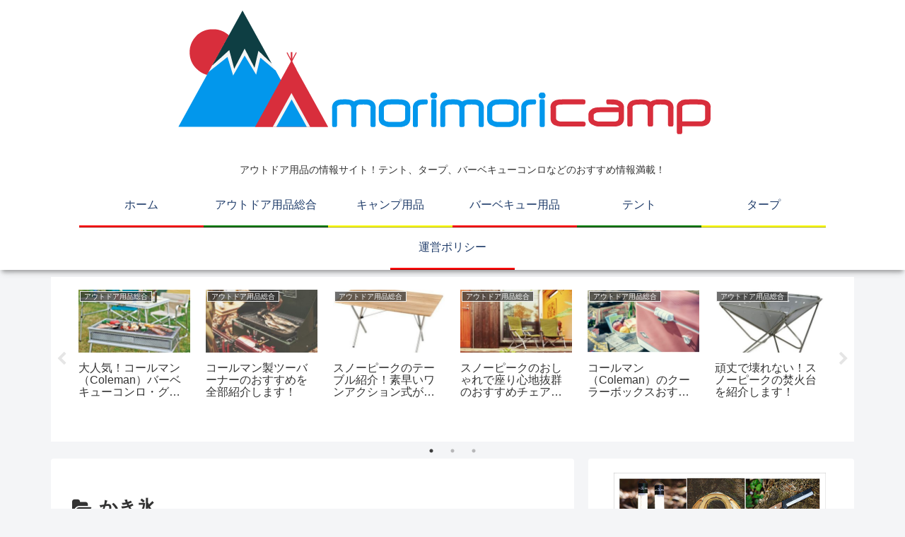

--- FILE ---
content_type: text/html; charset=utf-8
request_url: https://www.google.com/recaptcha/api2/aframe
body_size: 268
content:
<!DOCTYPE HTML><html><head><meta http-equiv="content-type" content="text/html; charset=UTF-8"></head><body><script nonce="B1SaLq3YIA_t5JDspJ_C2Q">/** Anti-fraud and anti-abuse applications only. See google.com/recaptcha */ try{var clients={'sodar':'https://pagead2.googlesyndication.com/pagead/sodar?'};window.addEventListener("message",function(a){try{if(a.source===window.parent){var b=JSON.parse(a.data);var c=clients[b['id']];if(c){var d=document.createElement('img');d.src=c+b['params']+'&rc='+(localStorage.getItem("rc::a")?sessionStorage.getItem("rc::b"):"");window.document.body.appendChild(d);sessionStorage.setItem("rc::e",parseInt(sessionStorage.getItem("rc::e")||0)+1);localStorage.setItem("rc::h",'1769232664456');}}}catch(b){}});window.parent.postMessage("_grecaptcha_ready", "*");}catch(b){}</script></body></html>